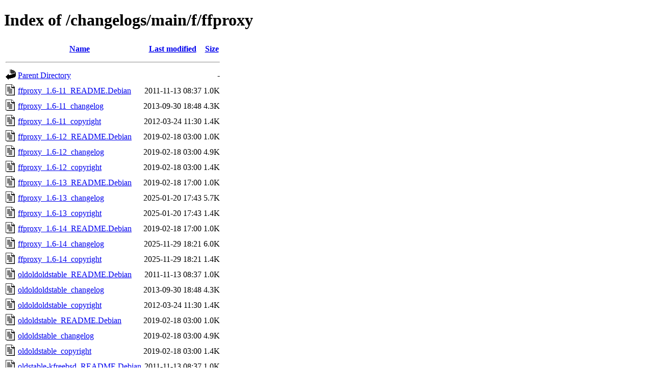

--- FILE ---
content_type: text/html;charset=UTF-8
request_url: http://metadata.ftp-master.debian.org/changelogs/main/f/ffproxy/
body_size: 920
content:
<!DOCTYPE HTML PUBLIC "-//W3C//DTD HTML 4.01//EN" "http://www.w3.org/TR/html4/strict.dtd">
<html>
 <head>
  <title>Index of /changelogs/main/f/ffproxy</title>
 </head>
 <body>
<h1>Index of /changelogs/main/f/ffproxy</h1>
  <table>
   <tr><th valign="top"><img src="/icons/blank.gif" alt="[ICO]"></th><th><a href="?C=N;O=D">Name</a></th><th><a href="?C=M;O=A">Last modified</a></th><th><a href="?C=S;O=A">Size</a></th></tr>
   <tr><th colspan="4"><hr></th></tr>
<tr><td valign="top"><img src="/icons/back.gif" alt="[PARENTDIR]"></td><td><a href="/changelogs/main/f/">Parent Directory</a></td><td>&nbsp;</td><td align="right">  - </td></tr>
<tr><td valign="top"><img src="/icons/text.gif" alt="[TXT]"></td><td><a href="ffproxy_1.6-11_README.Debian">ffproxy_1.6-11_README.Debian</a></td><td align="right">2011-11-13 08:37  </td><td align="right">1.0K</td></tr>
<tr><td valign="top"><img src="/icons/text.gif" alt="[TXT]"></td><td><a href="ffproxy_1.6-11_changelog">ffproxy_1.6-11_changelog</a></td><td align="right">2013-09-30 18:48  </td><td align="right">4.3K</td></tr>
<tr><td valign="top"><img src="/icons/text.gif" alt="[TXT]"></td><td><a href="ffproxy_1.6-11_copyright">ffproxy_1.6-11_copyright</a></td><td align="right">2012-03-24 11:30  </td><td align="right">1.4K</td></tr>
<tr><td valign="top"><img src="/icons/text.gif" alt="[TXT]"></td><td><a href="ffproxy_1.6-12_README.Debian">ffproxy_1.6-12_README.Debian</a></td><td align="right">2019-02-18 03:00  </td><td align="right">1.0K</td></tr>
<tr><td valign="top"><img src="/icons/text.gif" alt="[TXT]"></td><td><a href="ffproxy_1.6-12_changelog">ffproxy_1.6-12_changelog</a></td><td align="right">2019-02-18 03:00  </td><td align="right">4.9K</td></tr>
<tr><td valign="top"><img src="/icons/text.gif" alt="[TXT]"></td><td><a href="ffproxy_1.6-12_copyright">ffproxy_1.6-12_copyright</a></td><td align="right">2019-02-18 03:00  </td><td align="right">1.4K</td></tr>
<tr><td valign="top"><img src="/icons/text.gif" alt="[TXT]"></td><td><a href="ffproxy_1.6-13_README.Debian">ffproxy_1.6-13_README.Debian</a></td><td align="right">2019-02-18 17:00  </td><td align="right">1.0K</td></tr>
<tr><td valign="top"><img src="/icons/text.gif" alt="[TXT]"></td><td><a href="ffproxy_1.6-13_changelog">ffproxy_1.6-13_changelog</a></td><td align="right">2025-01-20 17:43  </td><td align="right">5.7K</td></tr>
<tr><td valign="top"><img src="/icons/text.gif" alt="[TXT]"></td><td><a href="ffproxy_1.6-13_copyright">ffproxy_1.6-13_copyright</a></td><td align="right">2025-01-20 17:43  </td><td align="right">1.4K</td></tr>
<tr><td valign="top"><img src="/icons/text.gif" alt="[TXT]"></td><td><a href="ffproxy_1.6-14_README.Debian">ffproxy_1.6-14_README.Debian</a></td><td align="right">2019-02-18 17:00  </td><td align="right">1.0K</td></tr>
<tr><td valign="top"><img src="/icons/text.gif" alt="[TXT]"></td><td><a href="ffproxy_1.6-14_changelog">ffproxy_1.6-14_changelog</a></td><td align="right">2025-11-29 18:21  </td><td align="right">6.0K</td></tr>
<tr><td valign="top"><img src="/icons/text.gif" alt="[TXT]"></td><td><a href="ffproxy_1.6-14_copyright">ffproxy_1.6-14_copyright</a></td><td align="right">2025-11-29 18:21  </td><td align="right">1.4K</td></tr>
<tr><td valign="top"><img src="/icons/text.gif" alt="[TXT]"></td><td><a href="oldoldoldstable_README.Debian">oldoldoldstable_README.Debian</a></td><td align="right">2011-11-13 08:37  </td><td align="right">1.0K</td></tr>
<tr><td valign="top"><img src="/icons/text.gif" alt="[TXT]"></td><td><a href="oldoldoldstable_changelog">oldoldoldstable_changelog</a></td><td align="right">2013-09-30 18:48  </td><td align="right">4.3K</td></tr>
<tr><td valign="top"><img src="/icons/text.gif" alt="[TXT]"></td><td><a href="oldoldoldstable_copyright">oldoldoldstable_copyright</a></td><td align="right">2012-03-24 11:30  </td><td align="right">1.4K</td></tr>
<tr><td valign="top"><img src="/icons/text.gif" alt="[TXT]"></td><td><a href="oldoldstable_README.Debian">oldoldstable_README.Debian</a></td><td align="right">2019-02-18 03:00  </td><td align="right">1.0K</td></tr>
<tr><td valign="top"><img src="/icons/text.gif" alt="[TXT]"></td><td><a href="oldoldstable_changelog">oldoldstable_changelog</a></td><td align="right">2019-02-18 03:00  </td><td align="right">4.9K</td></tr>
<tr><td valign="top"><img src="/icons/text.gif" alt="[TXT]"></td><td><a href="oldoldstable_copyright">oldoldstable_copyright</a></td><td align="right">2019-02-18 03:00  </td><td align="right">1.4K</td></tr>
<tr><td valign="top"><img src="/icons/text.gif" alt="[TXT]"></td><td><a href="oldstable-kfreebsd_README.Debian">oldstable-kfreebsd_README.Debian</a></td><td align="right">2011-11-13 08:37  </td><td align="right">1.0K</td></tr>
<tr><td valign="top"><img src="/icons/text.gif" alt="[TXT]"></td><td><a href="oldstable-kfreebsd_changelog">oldstable-kfreebsd_changelog</a></td><td align="right">2013-09-30 18:48  </td><td align="right">4.3K</td></tr>
<tr><td valign="top"><img src="/icons/text.gif" alt="[TXT]"></td><td><a href="oldstable-kfreebsd_copyright">oldstable-kfreebsd_copyright</a></td><td align="right">2012-03-24 11:30  </td><td align="right">1.4K</td></tr>
<tr><td valign="top"><img src="/icons/text.gif" alt="[TXT]"></td><td><a href="oldstable_README.Debian">oldstable_README.Debian</a></td><td align="right">2019-02-18 03:00  </td><td align="right">1.0K</td></tr>
<tr><td valign="top"><img src="/icons/text.gif" alt="[TXT]"></td><td><a href="oldstable_changelog">oldstable_changelog</a></td><td align="right">2019-02-18 03:00  </td><td align="right">4.9K</td></tr>
<tr><td valign="top"><img src="/icons/text.gif" alt="[TXT]"></td><td><a href="oldstable_copyright">oldstable_copyright</a></td><td align="right">2019-02-18 03:00  </td><td align="right">1.4K</td></tr>
<tr><td valign="top"><img src="/icons/text.gif" alt="[TXT]"></td><td><a href="stable-kfreebsd_README.Debian">stable-kfreebsd_README.Debian</a></td><td align="right">2011-11-13 08:37  </td><td align="right">1.0K</td></tr>
<tr><td valign="top"><img src="/icons/text.gif" alt="[TXT]"></td><td><a href="stable-kfreebsd_changelog">stable-kfreebsd_changelog</a></td><td align="right">2013-09-30 18:48  </td><td align="right">4.3K</td></tr>
<tr><td valign="top"><img src="/icons/text.gif" alt="[TXT]"></td><td><a href="stable-kfreebsd_copyright">stable-kfreebsd_copyright</a></td><td align="right">2012-03-24 11:30  </td><td align="right">1.4K</td></tr>
<tr><td valign="top"><img src="/icons/text.gif" alt="[TXT]"></td><td><a href="stable_README.Debian">stable_README.Debian</a></td><td align="right">2019-02-18 17:00  </td><td align="right">1.0K</td></tr>
<tr><td valign="top"><img src="/icons/text.gif" alt="[TXT]"></td><td><a href="stable_changelog">stable_changelog</a></td><td align="right">2025-01-20 17:43  </td><td align="right">5.7K</td></tr>
<tr><td valign="top"><img src="/icons/text.gif" alt="[TXT]"></td><td><a href="stable_copyright">stable_copyright</a></td><td align="right">2025-01-20 17:43  </td><td align="right">1.4K</td></tr>
<tr><td valign="top"><img src="/icons/text.gif" alt="[TXT]"></td><td><a href="testing-kfreebsd_README.Debian">testing-kfreebsd_README.Debian</a></td><td align="right">2011-11-13 08:37  </td><td align="right">1.0K</td></tr>
<tr><td valign="top"><img src="/icons/text.gif" alt="[TXT]"></td><td><a href="testing-kfreebsd_changelog">testing-kfreebsd_changelog</a></td><td align="right">2013-09-30 18:48  </td><td align="right">4.3K</td></tr>
<tr><td valign="top"><img src="/icons/text.gif" alt="[TXT]"></td><td><a href="testing-kfreebsd_copyright">testing-kfreebsd_copyright</a></td><td align="right">2012-03-24 11:30  </td><td align="right">1.4K</td></tr>
<tr><td valign="top"><img src="/icons/text.gif" alt="[TXT]"></td><td><a href="testing_README.Debian">testing_README.Debian</a></td><td align="right">2019-02-18 17:00  </td><td align="right">1.0K</td></tr>
<tr><td valign="top"><img src="/icons/text.gif" alt="[TXT]"></td><td><a href="testing_changelog">testing_changelog</a></td><td align="right">2025-11-29 18:21  </td><td align="right">6.0K</td></tr>
<tr><td valign="top"><img src="/icons/text.gif" alt="[TXT]"></td><td><a href="testing_copyright">testing_copyright</a></td><td align="right">2025-11-29 18:21  </td><td align="right">1.4K</td></tr>
<tr><td valign="top"><img src="/icons/text.gif" alt="[TXT]"></td><td><a href="unstable_README.Debian">unstable_README.Debian</a></td><td align="right">2019-02-18 17:00  </td><td align="right">1.0K</td></tr>
<tr><td valign="top"><img src="/icons/text.gif" alt="[TXT]"></td><td><a href="unstable_changelog">unstable_changelog</a></td><td align="right">2025-11-29 18:21  </td><td align="right">6.0K</td></tr>
<tr><td valign="top"><img src="/icons/text.gif" alt="[TXT]"></td><td><a href="unstable_copyright">unstable_copyright</a></td><td align="right">2025-11-29 18:21  </td><td align="right">1.4K</td></tr>
   <tr><th colspan="4"><hr></th></tr>
</table>
<address>Apache Server at metadata.ftp-master.debian.org Port 443</address>
</body></html>
